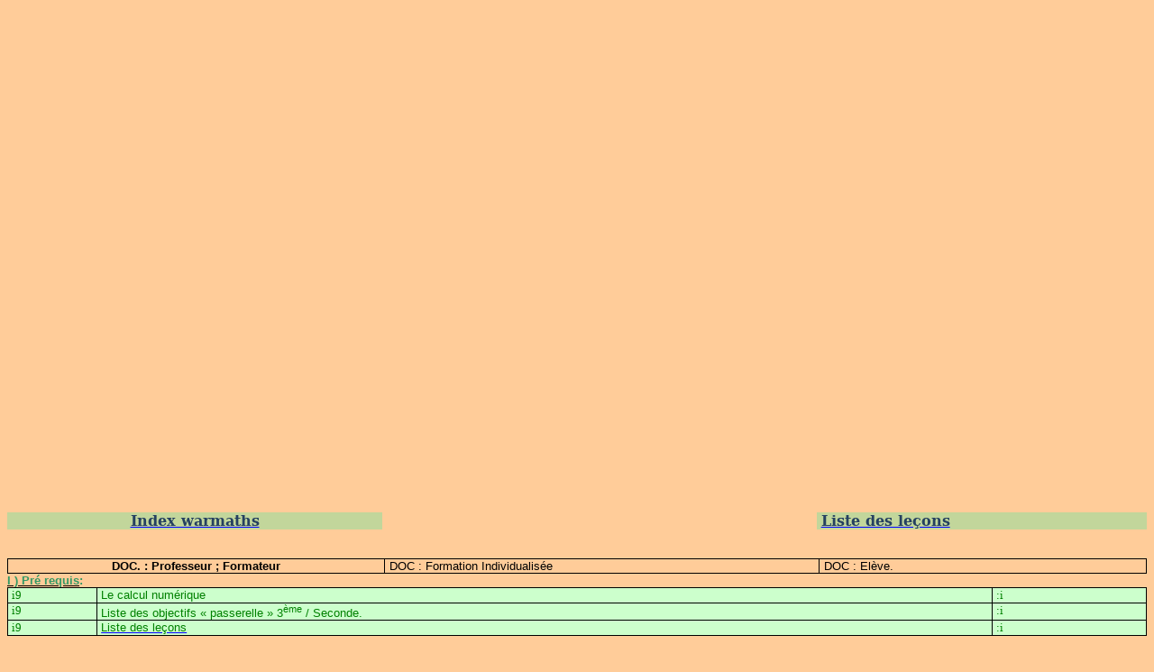

--- FILE ---
content_type: text/html
request_url: https://warmaths.fr/MATH/Calcul%20algebrique/L19Exo.htm
body_size: 65311
content:
<html xmlns:v="urn:schemas-microsoft-com:vml"
xmlns:o="urn:schemas-microsoft-com:office:office"
xmlns:w="urn:schemas-microsoft-com:office:word"
xmlns:m="http://schemas.microsoft.com/office/2004/12/omml"
xmlns="http://www.w3.org/TR/REC-html40">

<head><script async src="https://pagead2.googlesyndication.com/pagead/js/adsbygoogle.js?client=ca-pub-1129869842108177"
     crossorigin="anonymous"></script>
<!-- warmaths_08_16 -->
<ins class="adsbygoogle"
     style="display:block"
     data-ad-client="ca-pub-1129869842108177"
     data-ad-slot="3909074640"
     data-ad-format="auto"
     data-full-width-responsive="true"></ins>
<script>
     (adsbygoogle = window.adsbygoogle || []).push({});
</script>
<meta http-equiv=Content-Type content="text/html; charset=windows-1252">
<meta name=ProgId content=Word.Document>
<meta name=Generator content="Microsoft Word 14">
<meta name=Originator content="Microsoft Word 14">
<link rel=File-List href="L19Exo_fichiers/filelist.xml">
<link rel=Edit-Time-Data href="L19Exo_fichiers/editdata.mso">
<!--[if !mso]>
<style>
v\:* {behavior:url(#default#VML);}
o\:* {behavior:url(#default#VML);}
w\:* {behavior:url(#default#VML);}
.shape {behavior:url(#default#VML);}
</style>
<![endif]-->
<title>@</title>
<!--[if gte mso 9]><xml>
 <o:DocumentProperties>
  <o:Author>PICSOU</o:Author>
  <o:Template>Normal</o:Template>
  <o:LastAuthor>warmaths</o:LastAuthor>
  <o:Revision>6</o:Revision>
  <o:TotalTime>4089</o:TotalTime>
  <o:LastPrinted>2001-11-30T10:19:00Z</o:LastPrinted>
  <o:Created>2002-04-19T18:19:00Z</o:Created>
  <o:LastSaved>2018-06-06T20:16:00Z</o:LastSaved>
  <o:Pages>1</o:Pages>
  <o:Words>164</o:Words>
  <o:Characters>906</o:Characters>
  <o:Company>.</o:Company>
  <o:Lines>7</o:Lines>
  <o:Paragraphs>2</o:Paragraphs>
  <o:CharactersWithSpaces>1068</o:CharactersWithSpaces>
  <o:Version>14.00</o:Version>
 </o:DocumentProperties>
</xml><![endif]-->
<link rel=themeData href="L19Exo_fichiers/themedata.thmx">
<link rel=colorSchemeMapping href="L19Exo_fichiers/colorschememapping.xml">
<!--[if gte mso 9]><xml>
 <w:WordDocument>
  <w:Zoom>90</w:Zoom>
  <w:SpellingState>Clean</w:SpellingState>
  <w:GrammarState>Clean</w:GrammarState>
  <w:TrackMoves>false</w:TrackMoves>
  <w:TrackFormatting/>
  <w:HyphenationZone>21</w:HyphenationZone>
  <w:DoNotHyphenateCaps/>
  <w:DisplayHorizontalDrawingGridEvery>0</w:DisplayHorizontalDrawingGridEvery>
  <w:DisplayVerticalDrawingGridEvery>0</w:DisplayVerticalDrawingGridEvery>
  <w:UseMarginsForDrawingGridOrigin/>
  <w:ValidateAgainstSchemas/>
  <w:SaveIfXMLInvalid>false</w:SaveIfXMLInvalid>
  <w:IgnoreMixedContent>false</w:IgnoreMixedContent>
  <w:AlwaysShowPlaceholderText>false</w:AlwaysShowPlaceholderText>
  <w:DoNotPromoteQF/>
  <w:LidThemeOther>FR</w:LidThemeOther>
  <w:LidThemeAsian>X-NONE</w:LidThemeAsian>
  <w:LidThemeComplexScript>X-NONE</w:LidThemeComplexScript>
  <w:DoNotShadeFormData/>
  <w:Compatibility>
   <w:NoTabHangIndent/>
   <w:ShowBreaksInFrames/>
   <w:SuppressSpBfAfterPgBrk/>
   <w:UsePrinterMetrics/>
   <w:WW6BorderRules/>
   <w:FootnoteLayoutLikeWW8/>
   <w:ShapeLayoutLikeWW8/>
   <w:AlignTablesRowByRow/>
   <w:ForgetLastTabAlignment/>
   <w:NoSpaceRaiseLower/>
   <w:LayoutRawTableWidth/>
   <w:LayoutTableRowsApart/>
   <w:UseWord97LineBreakingRules/>
   <w:BreakWrappedTables/>
   <w:SplitPgBreakAndParaMark/>
  </w:Compatibility>
  <w:BrowserLevel>MicrosoftInternetExplorer4</w:BrowserLevel>
  <m:mathPr>
   <m:mathFont m:val="Cambria Math"/>
   <m:brkBin m:val="before"/>
   <m:brkBinSub m:val="&#45;-"/>
   <m:smallFrac m:val="off"/>
   <m:dispDef/>
   <m:lMargin m:val="0"/>
   <m:rMargin m:val="0"/>
   <m:defJc m:val="centerGroup"/>
   <m:wrapIndent m:val="1440"/>
   <m:intLim m:val="subSup"/>
   <m:naryLim m:val="undOvr"/>
  </m:mathPr></w:WordDocument>
</xml><![endif]--><!--[if gte mso 9]><xml>
 <w:LatentStyles DefLockedState="false" DefUnhideWhenUsed="true"
  DefSemiHidden="true" DefQFormat="false" DefPriority="99"
  LatentStyleCount="267">
  <w:LsdException Locked="false" Priority="0" SemiHidden="false"
   UnhideWhenUsed="false" QFormat="true" Name="Normal"/>
  <w:LsdException Locked="false" Priority="9" SemiHidden="false"
   UnhideWhenUsed="false" QFormat="true" Name="heading 1"/>
  <w:LsdException Locked="false" Priority="9" SemiHidden="false"
   UnhideWhenUsed="false" QFormat="true" Name="heading 2"/>
  <w:LsdException Locked="false" Priority="9" SemiHidden="false"
   UnhideWhenUsed="false" QFormat="true" Name="heading 3"/>
  <w:LsdException Locked="false" Priority="9" QFormat="true" Name="heading 4"/>
  <w:LsdException Locked="false" Priority="9" QFormat="true" Name="heading 5"/>
  <w:LsdException Locked="false" Priority="9" QFormat="true" Name="heading 6"/>
  <w:LsdException Locked="false" Priority="9" QFormat="true" Name="heading 7"/>
  <w:LsdException Locked="false" Priority="9" QFormat="true" Name="heading 8"/>
  <w:LsdException Locked="false" Priority="9" QFormat="true" Name="heading 9"/>
  <w:LsdException Locked="false" Priority="39" Name="toc 1"/>
  <w:LsdException Locked="false" Priority="39" Name="toc 2"/>
  <w:LsdException Locked="false" Priority="39" Name="toc 3"/>
  <w:LsdException Locked="false" Priority="39" Name="toc 4"/>
  <w:LsdException Locked="false" Priority="39" Name="toc 5"/>
  <w:LsdException Locked="false" Priority="39" Name="toc 6"/>
  <w:LsdException Locked="false" Priority="39" Name="toc 7"/>
  <w:LsdException Locked="false" Priority="39" Name="toc 8"/>
  <w:LsdException Locked="false" Priority="39" Name="toc 9"/>
  <w:LsdException Locked="false" Priority="35" SemiHidden="false"
   UnhideWhenUsed="false" QFormat="true" Name="caption"/>
  <w:LsdException Locked="false" Priority="10" SemiHidden="false"
   UnhideWhenUsed="false" QFormat="true" Name="Title"/>
  <w:LsdException Locked="false" Priority="1" Name="Default Paragraph Font"/>
  <w:LsdException Locked="false" Priority="11" SemiHidden="false"
   UnhideWhenUsed="false" QFormat="true" Name="Subtitle"/>
  <w:LsdException Locked="false" Priority="22" SemiHidden="false"
   UnhideWhenUsed="false" QFormat="true" Name="Strong"/>
  <w:LsdException Locked="false" Priority="20" SemiHidden="false"
   UnhideWhenUsed="false" QFormat="true" Name="Emphasis"/>
  <w:LsdException Locked="false" Priority="59" SemiHidden="false"
   UnhideWhenUsed="false" Name="Table Grid"/>
  <w:LsdException Locked="false" UnhideWhenUsed="false" Name="Placeholder Text"/>
  <w:LsdException Locked="false" Priority="1" SemiHidden="false"
   UnhideWhenUsed="false" QFormat="true" Name="No Spacing"/>
  <w:LsdException Locked="false" Priority="60" SemiHidden="false"
   UnhideWhenUsed="false" Name="Light Shading"/>
  <w:LsdException Locked="false" Priority="61" SemiHidden="false"
   UnhideWhenUsed="false" Name="Light List"/>
  <w:LsdException Locked="false" Priority="62" SemiHidden="false"
   UnhideWhenUsed="false" Name="Light Grid"/>
  <w:LsdException Locked="false" Priority="63" SemiHidden="false"
   UnhideWhenUsed="false" Name="Medium Shading 1"/>
  <w:LsdException Locked="false" Priority="64" SemiHidden="false"
   UnhideWhenUsed="false" Name="Medium Shading 2"/>
  <w:LsdException Locked="false" Priority="65" SemiHidden="false"
   UnhideWhenUsed="false" Name="Medium List 1"/>
  <w:LsdException Locked="false" Priority="66" SemiHidden="false"
   UnhideWhenUsed="false" Name="Medium List 2"/>
  <w:LsdException Locked="false" Priority="67" SemiHidden="false"
   UnhideWhenUsed="false" Name="Medium Grid 1"/>
  <w:LsdException Locked="false" Priority="68" SemiHidden="false"
   UnhideWhenUsed="false" Name="Medium Grid 2"/>
  <w:LsdException Locked="false" Priority="69" SemiHidden="false"
   UnhideWhenUsed="false" Name="Medium Grid 3"/>
  <w:LsdException Locked="false" Priority="70" SemiHidden="false"
   UnhideWhenUsed="false" Name="Dark List"/>
  <w:LsdException Locked="false" Priority="71" SemiHidden="false"
   UnhideWhenUsed="false" Name="Colorful Shading"/>
  <w:LsdException Locked="false" Priority="72" SemiHidden="false"
   UnhideWhenUsed="false" Name="Colorful List"/>
  <w:LsdException Locked="false" Priority="73" SemiHidden="false"
   UnhideWhenUsed="false" Name="Colorful Grid"/>
  <w:LsdException Locked="false" Priority="60" SemiHidden="false"
   UnhideWhenUsed="false" Name="Light Shading Accent 1"/>
  <w:LsdException Locked="false" Priority="61" SemiHidden="false"
   UnhideWhenUsed="false" Name="Light List Accent 1"/>
  <w:LsdException Locked="false" Priority="62" SemiHidden="false"
   UnhideWhenUsed="false" Name="Light Grid Accent 1"/>
  <w:LsdException Locked="false" Priority="63" SemiHidden="false"
   UnhideWhenUsed="false" Name="Medium Shading 1 Accent 1"/>
  <w:LsdException Locked="false" Priority="64" SemiHidden="false"
   UnhideWhenUsed="false" Name="Medium Shading 2 Accent 1"/>
  <w:LsdException Locked="false" Priority="65" SemiHidden="false"
   UnhideWhenUsed="false" Name="Medium List 1 Accent 1"/>
  <w:LsdException Locked="false" UnhideWhenUsed="false" Name="Revision"/>
  <w:LsdException Locked="false" Priority="34" SemiHidden="false"
   UnhideWhenUsed="false" QFormat="true" Name="List Paragraph"/>
  <w:LsdException Locked="false" Priority="29" SemiHidden="false"
   UnhideWhenUsed="false" QFormat="true" Name="Quote"/>
  <w:LsdException Locked="false" Priority="30" SemiHidden="false"
   UnhideWhenUsed="false" QFormat="true" Name="Intense Quote"/>
  <w:LsdException Locked="false" Priority="66" SemiHidden="false"
   UnhideWhenUsed="false" Name="Medium List 2 Accent 1"/>
  <w:LsdException Locked="false" Priority="67" SemiHidden="false"
   UnhideWhenUsed="false" Name="Medium Grid 1 Accent 1"/>
  <w:LsdException Locked="false" Priority="68" SemiHidden="false"
   UnhideWhenUsed="false" Name="Medium Grid 2 Accent 1"/>
  <w:LsdException Locked="false" Priority="69" SemiHidden="false"
   UnhideWhenUsed="false" Name="Medium Grid 3 Accent 1"/>
  <w:LsdException Locked="false" Priority="70" SemiHidden="false"
   UnhideWhenUsed="false" Name="Dark List Accent 1"/>
  <w:LsdException Locked="false" Priority="71" SemiHidden="false"
   UnhideWhenUsed="false" Name="Colorful Shading Accent 1"/>
  <w:LsdException Locked="false" Priority="72" SemiHidden="false"
   UnhideWhenUsed="false" Name="Colorful List Accent 1"/>
  <w:LsdException Locked="false" Priority="73" SemiHidden="false"
   UnhideWhenUsed="false" Name="Colorful Grid Accent 1"/>
  <w:LsdException Locked="false" Priority="60" SemiHidden="false"
   UnhideWhenUsed="false" Name="Light Shading Accent 2"/>
  <w:LsdException Locked="false" Priority="61" SemiHidden="false"
   UnhideWhenUsed="false" Name="Light List Accent 2"/>
  <w:LsdException Locked="false" Priority="62" SemiHidden="false"
   UnhideWhenUsed="false" Name="Light Grid Accent 2"/>
  <w:LsdException Locked="false" Priority="63" SemiHidden="false"
   UnhideWhenUsed="false" Name="Medium Shading 1 Accent 2"/>
  <w:LsdException Locked="false" Priority="64" SemiHidden="false"
   UnhideWhenUsed="false" Name="Medium Shading 2 Accent 2"/>
  <w:LsdException Locked="false" Priority="65" SemiHidden="false"
   UnhideWhenUsed="false" Name="Medium List 1 Accent 2"/>
  <w:LsdException Locked="false" Priority="66" SemiHidden="false"
   UnhideWhenUsed="false" Name="Medium List 2 Accent 2"/>
  <w:LsdException Locked="false" Priority="67" SemiHidden="false"
   UnhideWhenUsed="false" Name="Medium Grid 1 Accent 2"/>
  <w:LsdException Locked="false" Priority="68" SemiHidden="false"
   UnhideWhenUsed="false" Name="Medium Grid 2 Accent 2"/>
  <w:LsdException Locked="false" Priority="69" SemiHidden="false"
   UnhideWhenUsed="false" Name="Medium Grid 3 Accent 2"/>
  <w:LsdException Locked="false" Priority="70" SemiHidden="false"
   UnhideWhenUsed="false" Name="Dark List Accent 2"/>
  <w:LsdException Locked="false" Priority="71" SemiHidden="false"
   UnhideWhenUsed="false" Name="Colorful Shading Accent 2"/>
  <w:LsdException Locked="false" Priority="72" SemiHidden="false"
   UnhideWhenUsed="false" Name="Colorful List Accent 2"/>
  <w:LsdException Locked="false" Priority="73" SemiHidden="false"
   UnhideWhenUsed="false" Name="Colorful Grid Accent 2"/>
  <w:LsdException Locked="false" Priority="60" SemiHidden="false"
   UnhideWhenUsed="false" Name="Light Shading Accent 3"/>
  <w:LsdException Locked="false" Priority="61" SemiHidden="false"
   UnhideWhenUsed="false" Name="Light List Accent 3"/>
  <w:LsdException Locked="false" Priority="62" SemiHidden="false"
   UnhideWhenUsed="false" Name="Light Grid Accent 3"/>
  <w:LsdException Locked="false" Priority="63" SemiHidden="false"
   UnhideWhenUsed="false" Name="Medium Shading 1 Accent 3"/>
  <w:LsdException Locked="false" Priority="64" SemiHidden="false"
   UnhideWhenUsed="false" Name="Medium Shading 2 Accent 3"/>
  <w:LsdException Locked="false" Priority="65" SemiHidden="false"
   UnhideWhenUsed="false" Name="Medium List 1 Accent 3"/>
  <w:LsdException Locked="false" Priority="66" SemiHidden="false"
   UnhideWhenUsed="false" Name="Medium List 2 Accent 3"/>
  <w:LsdException Locked="false" Priority="67" SemiHidden="false"
   UnhideWhenUsed="false" Name="Medium Grid 1 Accent 3"/>
  <w:LsdException Locked="false" Priority="68" SemiHidden="false"
   UnhideWhenUsed="false" Name="Medium Grid 2 Accent 3"/>
  <w:LsdException Locked="false" Priority="69" SemiHidden="false"
   UnhideWhenUsed="false" Name="Medium Grid 3 Accent 3"/>
  <w:LsdException Locked="false" Priority="70" SemiHidden="false"
   UnhideWhenUsed="false" Name="Dark List Accent 3"/>
  <w:LsdException Locked="false" Priority="71" SemiHidden="false"
   UnhideWhenUsed="false" Name="Colorful Shading Accent 3"/>
  <w:LsdException Locked="false" Priority="72" SemiHidden="false"
   UnhideWhenUsed="false" Name="Colorful List Accent 3"/>
  <w:LsdException Locked="false" Priority="73" SemiHidden="false"
   UnhideWhenUsed="false" Name="Colorful Grid Accent 3"/>
  <w:LsdException Locked="false" Priority="60" SemiHidden="false"
   UnhideWhenUsed="false" Name="Light Shading Accent 4"/>
  <w:LsdException Locked="false" Priority="61" SemiHidden="false"
   UnhideWhenUsed="false" Name="Light List Accent 4"/>
  <w:LsdException Locked="false" Priority="62" SemiHidden="false"
   UnhideWhenUsed="false" Name="Light Grid Accent 4"/>
  <w:LsdException Locked="false" Priority="63" SemiHidden="false"
   UnhideWhenUsed="false" Name="Medium Shading 1 Accent 4"/>
  <w:LsdException Locked="false" Priority="64" SemiHidden="false"
   UnhideWhenUsed="false" Name="Medium Shading 2 Accent 4"/>
  <w:LsdException Locked="false" Priority="65" SemiHidden="false"
   UnhideWhenUsed="false" Name="Medium List 1 Accent 4"/>
  <w:LsdException Locked="false" Priority="66" SemiHidden="false"
   UnhideWhenUsed="false" Name="Medium List 2 Accent 4"/>
  <w:LsdException Locked="false" Priority="67" SemiHidden="false"
   UnhideWhenUsed="false" Name="Medium Grid 1 Accent 4"/>
  <w:LsdException Locked="false" Priority="68" SemiHidden="false"
   UnhideWhenUsed="false" Name="Medium Grid 2 Accent 4"/>
  <w:LsdException Locked="false" Priority="69" SemiHidden="false"
   UnhideWhenUsed="false" Name="Medium Grid 3 Accent 4"/>
  <w:LsdException Locked="false" Priority="70" SemiHidden="false"
   UnhideWhenUsed="false" Name="Dark List Accent 4"/>
  <w:LsdException Locked="false" Priority="71" SemiHidden="false"
   UnhideWhenUsed="false" Name="Colorful Shading Accent 4"/>
  <w:LsdException Locked="false" Priority="72" SemiHidden="false"
   UnhideWhenUsed="false" Name="Colorful List Accent 4"/>
  <w:LsdException Locked="false" Priority="73" SemiHidden="false"
   UnhideWhenUsed="false" Name="Colorful Grid Accent 4"/>
  <w:LsdException Locked="false" Priority="60" SemiHidden="false"
   UnhideWhenUsed="false" Name="Light Shading Accent 5"/>
  <w:LsdException Locked="false" Priority="61" SemiHidden="false"
   UnhideWhenUsed="false" Name="Light List Accent 5"/>
  <w:LsdException Locked="false" Priority="62" SemiHidden="false"
   UnhideWhenUsed="false" Name="Light Grid Accent 5"/>
  <w:LsdException Locked="false" Priority="63" SemiHidden="false"
   UnhideWhenUsed="false" Name="Medium Shading 1 Accent 5"/>
  <w:LsdException Locked="false" Priority="64" SemiHidden="false"
   UnhideWhenUsed="false" Name="Medium Shading 2 Accent 5"/>
  <w:LsdException Locked="false" Priority="65" SemiHidden="false"
   UnhideWhenUsed="false" Name="Medium List 1 Accent 5"/>
  <w:LsdException Locked="false" Priority="66" SemiHidden="false"
   UnhideWhenUsed="false" Name="Medium List 2 Accent 5"/>
  <w:LsdException Locked="false" Priority="67" SemiHidden="false"
   UnhideWhenUsed="false" Name="Medium Grid 1 Accent 5"/>
  <w:LsdException Locked="false" Priority="68" SemiHidden="false"
   UnhideWhenUsed="false" Name="Medium Grid 2 Accent 5"/>
  <w:LsdException Locked="false" Priority="69" SemiHidden="false"
   UnhideWhenUsed="false" Name="Medium Grid 3 Accent 5"/>
  <w:LsdException Locked="false" Priority="70" SemiHidden="false"
   UnhideWhenUsed="false" Name="Dark List Accent 5"/>
  <w:LsdException Locked="false" Priority="71" SemiHidden="false"
   UnhideWhenUsed="false" Name="Colorful Shading Accent 5"/>
  <w:LsdException Locked="false" Priority="72" SemiHidden="false"
   UnhideWhenUsed="false" Name="Colorful List Accent 5"/>
  <w:LsdException Locked="false" Priority="73" SemiHidden="false"
   UnhideWhenUsed="false" Name="Colorful Grid Accent 5"/>
  <w:LsdException Locked="false" Priority="60" SemiHidden="false"
   UnhideWhenUsed="false" Name="Light Shading Accent 6"/>
  <w:LsdException Locked="false" Priority="61" SemiHidden="false"
   UnhideWhenUsed="false" Name="Light List Accent 6"/>
  <w:LsdException Locked="false" Priority="62" SemiHidden="false"
   UnhideWhenUsed="false" Name="Light Grid Accent 6"/>
  <w:LsdException Locked="false" Priority="63" SemiHidden="false"
   UnhideWhenUsed="false" Name="Medium Shading 1 Accent 6"/>
  <w:LsdException Locked="false" Priority="64" SemiHidden="false"
   UnhideWhenUsed="false" Name="Medium Shading 2 Accent 6"/>
  <w:LsdException Locked="false" Priority="65" SemiHidden="false"
   UnhideWhenUsed="false" Name="Medium List 1 Accent 6"/>
  <w:LsdException Locked="false" Priority="66" SemiHidden="false"
   UnhideWhenUsed="false" Name="Medium List 2 Accent 6"/>
  <w:LsdException Locked="false" Priority="67" SemiHidden="false"
   UnhideWhenUsed="false" Name="Medium Grid 1 Accent 6"/>
  <w:LsdException Locked="false" Priority="68" SemiHidden="false"
   UnhideWhenUsed="false" Name="Medium Grid 2 Accent 6"/>
  <w:LsdException Locked="false" Priority="69" SemiHidden="false"
   UnhideWhenUsed="false" Name="Medium Grid 3 Accent 6"/>
  <w:LsdException Locked="false" Priority="70" SemiHidden="false"
   UnhideWhenUsed="false" Name="Dark List Accent 6"/>
  <w:LsdException Locked="false" Priority="71" SemiHidden="false"
   UnhideWhenUsed="false" Name="Colorful Shading Accent 6"/>
  <w:LsdException Locked="false" Priority="72" SemiHidden="false"
   UnhideWhenUsed="false" Name="Colorful List Accent 6"/>
  <w:LsdException Locked="false" Priority="73" SemiHidden="false"
   UnhideWhenUsed="false" Name="Colorful Grid Accent 6"/>
  <w:LsdException Locked="false" Priority="19" SemiHidden="false"
   UnhideWhenUsed="false" QFormat="true" Name="Subtle Emphasis"/>
  <w:LsdException Locked="false" Priority="21" SemiHidden="false"
   UnhideWhenUsed="false" QFormat="true" Name="Intense Emphasis"/>
  <w:LsdException Locked="false" Priority="31" SemiHidden="false"
   UnhideWhenUsed="false" QFormat="true" Name="Subtle Reference"/>
  <w:LsdException Locked="false" Priority="32" SemiHidden="false"
   UnhideWhenUsed="false" QFormat="true" Name="Intense Reference"/>
  <w:LsdException Locked="false" Priority="33" SemiHidden="false"
   UnhideWhenUsed="false" QFormat="true" Name="Book Title"/>
  <w:LsdException Locked="false" Priority="37" Name="Bibliography"/>
  <w:LsdException Locked="false" Priority="39" QFormat="true" Name="TOC Heading"/>
 </w:LatentStyles>
</xml><![endif]-->
<style>
<!--
 /* Font Definitions */
 @font-face
	{font-family:Cambria;
	panose-1:2 4 5 3 5 4 6 3 2 4;
	mso-font-charset:0;
	mso-generic-font-family:roman;
	mso-font-pitch:variable;
	mso-font-signature:-536869121 1107305727 33554432 0 415 0;}
@font-face
	{font-family:Tahoma;
	panose-1:2 11 6 4 3 5 4 4 2 4;
	mso-font-charset:0;
	mso-generic-font-family:swiss;
	mso-font-pitch:variable;
	mso-font-signature:-520081665 -1073717157 41 0 66047 0;}
@font-face
	{font-family:Webdings;
	panose-1:5 3 1 2 1 5 9 6 7 3;
	mso-font-charset:2;
	mso-generic-font-family:roman;
	mso-font-pitch:variable;
	mso-font-signature:0 268435456 0 0 -2147483648 0;}
 /* Style Definitions */
 p.MsoNormal, li.MsoNormal, div.MsoNormal
	{mso-style-unhide:no;
	mso-style-qformat:yes;
	mso-style-parent:"";
	margin:0cm;
	margin-bottom:.0001pt;
	mso-pagination:widow-orphan;
	font-size:10.0pt;
	font-family:"Times New Roman","serif";
	mso-fareast-font-family:"Times New Roman";}
h1
	{mso-style-priority:9;
	mso-style-unhide:no;
	mso-style-qformat:yes;
	mso-style-link:"Titre 1 Car";
	mso-style-next:Normal;
	margin:0cm;
	margin-bottom:.0001pt;
	mso-pagination:widow-orphan;
	page-break-after:avoid;
	mso-outline-level:1;
	font-size:14.0pt;
	font-family:"Times New Roman","serif";
	mso-fareast-font-family:"Times New Roman";
	mso-fareast-theme-font:minor-fareast;
	mso-font-kerning:0pt;
	font-weight:normal;}
h2
	{mso-style-priority:9;
	mso-style-unhide:no;
	mso-style-qformat:yes;
	mso-style-link:"Titre 2 Car";
	mso-style-next:Normal;
	margin:0cm;
	margin-bottom:.0001pt;
	text-align:center;
	mso-pagination:widow-orphan;
	page-break-after:avoid;
	mso-outline-level:2;
	font-size:26.0pt;
	font-family:"Times New Roman","serif";
	mso-fareast-font-family:"Times New Roman";
	mso-fareast-theme-font:minor-fareast;
	color:red;}
h3
	{mso-style-priority:9;
	mso-style-unhide:no;
	mso-style-qformat:yes;
	mso-style-link:"Titre 3 Car";
	mso-style-next:Normal;
	margin:0cm;
	margin-bottom:.0001pt;
	mso-pagination:widow-orphan;
	page-break-after:avoid;
	mso-outline-level:3;
	font-size:24.0pt;
	font-family:"Times New Roman","serif";
	mso-fareast-font-family:"Times New Roman";
	mso-fareast-theme-font:minor-fareast;
	color:red;
	font-weight:normal;}
p.MsoHeader, li.MsoHeader, div.MsoHeader
	{mso-style-priority:99;
	mso-style-link:"En-tête Car";
	margin:0cm;
	margin-bottom:.0001pt;
	mso-pagination:widow-orphan;
	tab-stops:center 8.0cm right 16.0cm;
	font-size:10.0pt;
	font-family:"Times New Roman","serif";
	mso-fareast-font-family:"Times New Roman";}
p.MsoFooter, li.MsoFooter, div.MsoFooter
	{mso-style-noshow:yes;
	mso-style-priority:99;
	mso-style-link:"Pied de page Car";
	margin:0cm;
	margin-bottom:.0001pt;
	mso-pagination:widow-orphan;
	tab-stops:center 8.0cm right 16.0cm;
	font-size:10.0pt;
	font-family:"Times New Roman","serif";
	mso-fareast-font-family:"Times New Roman";}
p.MsoCaption, li.MsoCaption, div.MsoCaption
	{mso-style-priority:35;
	mso-style-unhide:no;
	mso-style-qformat:yes;
	mso-style-next:Normal;
	margin:0cm;
	margin-bottom:.0001pt;
	mso-pagination:widow-orphan;
	font-size:16.0pt;
	font-family:"Times New Roman","serif";
	mso-fareast-font-family:"Times New Roman";
	text-decoration:underline;
	text-underline:single;}
p.MsoBodyText, li.MsoBodyText, div.MsoBodyText
	{mso-style-noshow:yes;
	mso-style-priority:99;
	mso-style-link:"Corps de texte Car";
	margin:0cm;
	margin-bottom:.0001pt;
	mso-pagination:widow-orphan;
	font-size:12.0pt;
	font-family:"Times New Roman","serif";
	mso-fareast-font-family:"Times New Roman";}
p.MsoBodyText2, li.MsoBodyText2, div.MsoBodyText2
	{mso-style-noshow:yes;
	mso-style-priority:99;
	mso-style-link:"Corps de texte 2 Car";
	margin:0cm;
	margin-bottom:.0001pt;
	mso-pagination:widow-orphan;
	font-size:14.0pt;
	font-family:"Times New Roman","serif";
	mso-fareast-font-family:"Times New Roman";}
p.MsoBodyText3, li.MsoBodyText3, div.MsoBodyText3
	{mso-style-noshow:yes;
	mso-style-priority:99;
	mso-style-link:"Corps de texte 3 Car";
	margin:0cm;
	margin-bottom:.0001pt;
	mso-pagination:widow-orphan;
	font-size:14.0pt;
	font-family:"Times New Roman","serif";
	mso-fareast-font-family:"Times New Roman";
	color:navy;
	font-style:italic;}
a:link, span.MsoHyperlink
	{mso-style-noshow:yes;
	mso-style-priority:99;
	color:blue;
	text-decoration:underline;
	text-underline:single;}
a:visited, span.MsoHyperlinkFollowed
	{mso-style-noshow:yes;
	mso-style-priority:99;
	color:purple;
	text-decoration:underline;
	text-underline:single;}
p.MsoDocumentMap, li.MsoDocumentMap, div.MsoDocumentMap
	{mso-style-noshow:yes;
	mso-style-priority:99;
	mso-style-link:"Explorateur de documents Car";
	margin:0cm;
	margin-bottom:.0001pt;
	mso-pagination:widow-orphan;
	background:navy;
	font-size:10.0pt;
	font-family:"Tahoma","sans-serif";
	mso-fareast-font-family:"Times New Roman";}
span.Titre1Car
	{mso-style-name:"Titre 1 Car";
	mso-style-priority:9;
	mso-style-unhide:no;
	mso-style-locked:yes;
	mso-style-link:"Titre 1";
	mso-ansi-font-size:14.0pt;
	mso-bidi-font-size:14.0pt;
	font-family:"Cambria","serif";
	mso-ascii-font-family:Cambria;
	mso-ascii-theme-font:major-latin;
	mso-fareast-font-family:"Times New Roman";
	mso-fareast-theme-font:major-fareast;
	mso-hansi-font-family:Cambria;
	mso-hansi-theme-font:major-latin;
	mso-bidi-font-family:"Times New Roman";
	mso-bidi-theme-font:major-bidi;
	color:#365F91;
	mso-themecolor:accent1;
	mso-themeshade:191;
	font-weight:bold;}
span.Titre2Car
	{mso-style-name:"Titre 2 Car";
	mso-style-noshow:yes;
	mso-style-priority:9;
	mso-style-unhide:no;
	mso-style-locked:yes;
	mso-style-link:"Titre 2";
	mso-ansi-font-size:13.0pt;
	mso-bidi-font-size:13.0pt;
	font-family:"Cambria","serif";
	mso-ascii-font-family:Cambria;
	mso-ascii-theme-font:major-latin;
	mso-fareast-font-family:"Times New Roman";
	mso-fareast-theme-font:major-fareast;
	mso-hansi-font-family:Cambria;
	mso-hansi-theme-font:major-latin;
	mso-bidi-font-family:"Times New Roman";
	mso-bidi-theme-font:major-bidi;
	color:#4F81BD;
	mso-themecolor:accent1;
	font-weight:bold;}
span.Titre3Car
	{mso-style-name:"Titre 3 Car";
	mso-style-noshow:yes;
	mso-style-priority:9;
	mso-style-unhide:no;
	mso-style-locked:yes;
	mso-style-link:"Titre 3";
	font-family:"Cambria","serif";
	mso-ascii-font-family:Cambria;
	mso-ascii-theme-font:major-latin;
	mso-fareast-font-family:"Times New Roman";
	mso-fareast-theme-font:major-fareast;
	mso-hansi-font-family:Cambria;
	mso-hansi-theme-font:major-latin;
	mso-bidi-font-family:"Times New Roman";
	mso-bidi-theme-font:major-bidi;
	color:#4F81BD;
	mso-themecolor:accent1;
	font-weight:bold;}
span.En-tteCar
	{mso-style-name:"En-tête Car";
	mso-style-priority:99;
	mso-style-unhide:no;
	mso-style-locked:yes;
	mso-style-link:En-tête;}
span.PieddepageCar
	{mso-style-name:"Pied de page Car";
	mso-style-noshow:yes;
	mso-style-priority:99;
	mso-style-unhide:no;
	mso-style-locked:yes;
	mso-style-link:"Pied de page";}
span.CorpsdetexteCar
	{mso-style-name:"Corps de texte Car";
	mso-style-noshow:yes;
	mso-style-priority:99;
	mso-style-unhide:no;
	mso-style-locked:yes;
	mso-style-link:"Corps de texte";}
span.Corpsdetexte2Car
	{mso-style-name:"Corps de texte 2 Car";
	mso-style-noshow:yes;
	mso-style-priority:99;
	mso-style-unhide:no;
	mso-style-locked:yes;
	mso-style-link:"Corps de texte 2";}
span.Corpsdetexte3Car
	{mso-style-name:"Corps de texte 3 Car";
	mso-style-noshow:yes;
	mso-style-priority:99;
	mso-style-unhide:no;
	mso-style-locked:yes;
	mso-style-link:"Corps de texte 3";
	mso-ansi-font-size:8.0pt;
	mso-bidi-font-size:8.0pt;}
span.ExplorateurdedocumentsCar
	{mso-style-name:"Explorateur de documents Car";
	mso-style-noshow:yes;
	mso-style-priority:99;
	mso-style-unhide:no;
	mso-style-locked:yes;
	mso-style-link:"Explorateur de documents";
	mso-ansi-font-size:8.0pt;
	mso-bidi-font-size:8.0pt;
	font-family:"Tahoma","sans-serif";
	mso-ascii-font-family:Tahoma;
	mso-hansi-font-family:Tahoma;
	mso-bidi-font-family:Tahoma;}
p.p21, li.p21, div.p21
	{mso-style-name:p21;
	mso-style-unhide:no;
	margin-top:0cm;
	margin-right:0cm;
	margin-bottom:0cm;
	margin-left:359.0pt;
	margin-bottom:.0001pt;
	line-height:12.0pt;
	mso-pagination:widow-orphan;
	tab-stops:431.0pt;
	font-size:12.0pt;
	font-family:"Times New Roman","serif";
	mso-fareast-font-family:"Times New Roman";}
p.t22, li.t22, div.t22
	{mso-style-name:t22;
	mso-style-unhide:no;
	margin:0cm;
	margin-bottom:.0001pt;
	line-height:12.0pt;
	mso-pagination:widow-orphan;
	font-size:12.0pt;
	font-family:"Times New Roman","serif";
	mso-fareast-font-family:"Times New Roman";}
span.GramE
	{mso-style-name:"";
	mso-gram-e:yes;}
.MsoChpDefault
	{mso-style-type:export-only;
	mso-default-props:yes;
	font-size:10.0pt;
	mso-ansi-font-size:10.0pt;
	mso-bidi-font-size:10.0pt;}
 /* Page Definitions */
 @page
	{mso-footnote-separator:url("L19Exo_fichiers/header.htm") fs;
	mso-footnote-continuation-separator:url("L19Exo_fichiers/header.htm") fcs;
	mso-endnote-separator:url("L19Exo_fichiers/header.htm") es;
	mso-endnote-continuation-separator:url("L19Exo_fichiers/header.htm") ecs;
	mso-footnote-numbering-restart:each-section;}
@page WordSection1
	{size:612.1pt 792.1pt;
	margin:70.9pt 70.9pt 70.9pt 70.9pt;
	mso-header-margin:36.0pt;
	mso-footer-margin:36.0pt;
	mso-header:url("L19Exo_fichiers/header.htm") h1;
	mso-paper-source:0;}
div.WordSection1
	{page:WordSection1;
	mso-footnote-numbering-restart:each-section;}
-->
</style>
<!--[if gte mso 10]>
<style>
 /* Style Definitions */
 table.MsoNormalTable
	{mso-style-name:"Tableau Normal";
	mso-tstyle-rowband-size:0;
	mso-tstyle-colband-size:0;
	mso-style-noshow:yes;
	mso-style-priority:99;
	mso-style-parent:"";
	mso-padding-alt:0cm 5.4pt 0cm 5.4pt;
	mso-para-margin:0cm;
	mso-para-margin-bottom:.0001pt;
	mso-pagination:widow-orphan;
	font-size:10.0pt;
	font-family:"Times New Roman","serif";}
table.MsoTableGrid
	{mso-style-name:"Grille du tableau";
	mso-tstyle-rowband-size:0;
	mso-tstyle-colband-size:0;
	mso-style-priority:59;
	mso-style-unhide:no;
	border:solid windowtext 1.0pt;
	mso-border-alt:solid windowtext .5pt;
	mso-padding-alt:0cm 5.4pt 0cm 5.4pt;
	mso-border-insideh:.5pt solid windowtext;
	mso-border-insidev:.5pt solid windowtext;
	mso-para-margin:0cm;
	mso-para-margin-bottom:.0001pt;
	mso-pagination:widow-orphan;
	font-size:10.0pt;
	font-family:"Times New Roman","serif";}
</style>
<![endif]--><!--[if gte mso 9]><xml>
 <o:shapedefaults v:ext="edit" spidmax="1026">
  <o:colormru v:ext="edit" colors="#9f9,#f99,#fc9"/>
 </o:shapedefaults></xml><![endif]--><!--[if gte mso 9]><xml>
 <o:shapelayout v:ext="edit">
  <o:idmap v:ext="edit" data="1"/>
 </o:shapelayout></xml><![endif]-->
</head>

<body bgcolor="#FFCC99" lang=FR link=blue vlink=purple style='tab-interval:
35.45pt'>
<script async src="//pagead2.googlesyndication.com/pagead/js/adsbygoogle.js"></script>
<!-- warmaths_08_16 -->
<ins class="adsbygoogle"
     style="display:block"
     data-ad-client="ca-pub-1129869842108177"
     data-ad-slot="3909074640"
     data-ad-format="auto"></ins>
<script>
(adsbygoogle = window.adsbygoogle || []).push({});
</script>

<!-- Global site tag (gtag.js) - Google Analytics -->
<script async src="https://www.googletagmanager.com/gtag/js?id=UA-44809068-1"></script>
<script>
  window.dataLayer = window.dataLayer || [];
  function gtag(){dataLayer.push(arguments);}
  gtag('js', new Date());

  gtag('config', 'UA-44809068-1');
</script>
<div class=WordSection1>

<table class=MsoNormalTable border=0 cellspacing=0 cellpadding=0 width="100%"
 style='width:100.0%;border-collapse:collapse;mso-yfti-tbllook:1184;mso-padding-alt:
 0cm 3.5pt 0cm 3.5pt'>
 <tr style='mso-yfti-irow:0;mso-yfti-firstrow:yes;mso-yfti-lastrow:yes'>
  <td width="32%" style='width:32.86%;background:#C2D69B;mso-background-themecolor:
  accent3;mso-background-themetint:153;padding:0cm 3.5pt 0cm 3.5pt'>
  <p class=MsoNormal align=center style='text-align:center'><b
  style='mso-bidi-font-weight:normal'><span style='font-size:12.0pt;font-family:
  "Cambria","serif";mso-ascii-theme-font:major-latin;mso-hansi-theme-font:major-latin;
  color:#254061;mso-themecolor:accent1;mso-themeshade:128;mso-style-textfill-fill-color:
  #254061;mso-style-textfill-fill-themecolor:accent1;mso-style-textfill-fill-alpha:
  100.0%;mso-style-textfill-fill-colortransforms:lumm=50000'><a
  href="../../index.htm"><span style='color:#254061;mso-themecolor:accent1;
  mso-themeshade:128;mso-style-textfill-fill-color:#254061;mso-style-textfill-fill-themecolor:
  accent1;mso-style-textfill-fill-alpha:100.0%;mso-style-textfill-fill-colortransforms:
  lumm=50000'><!-- warmaths_08_16 -->Index warmaths</span></a><!-- warmaths_08_16 -->
  <o:p></o:p></span></b></p>
  </td>
<!-- warmaths_08_16 -->
  <td width="38%" valign=top style='width:38.12%;padding:0cm 3.5pt 0cm 3.5pt'>
  <p class=MsoNormal><b style='mso-bidi-font-weight:normal'><span
  style='font-size:12.0pt;font-family:"Cambria","serif";mso-ascii-theme-font:
  major-latin;mso-hansi-theme-font:major-latin;mso-bidi-font-family:Arial;
  color:#254061;mso-themecolor:accent1;mso-themeshade:128;mso-style-textfill-fill-color:
  #254061;mso-style-textfill-fill-themecolor:accent1;mso-style-textfill-fill-alpha:
  100.0%;mso-style-textfill-fill-colortransforms:lumm=50000'><o:p>&nbsp;</o:p></span></b></p>
  </td>
  <td width="29%" valign=top style='width:29.02%;background:#C2D69B;mso-background-themecolor:
  accent3;mso-background-themetint:153;padding:0cm 3.5pt 0cm 3.5pt'>
  <p class=MsoNormal><b style='mso-bidi-font-weight:normal'><span
  style='font-size:12.0pt;font-family:"Cambria","serif";mso-ascii-theme-font:
  major-latin;mso-hansi-theme-font:major-latin;mso-bidi-font-family:Arial;
  color:#254061;mso-themecolor:accent1;mso-themeshade:128;mso-style-textfill-fill-color:
  #254061;mso-style-textfill-fill-themecolor:accent1;mso-style-textfill-fill-alpha:
  100.0%;mso-style-textfill-fill-colortransforms:lumm=50000'><a
  href="list3eme2lyIA.htm"><span style='color:#254061;mso-themecolor:accent1;
  mso-themeshade:128;mso-style-textfill-fill-color:#254061;mso-style-textfill-fill-themecolor:
  accent1;mso-style-textfill-fill-alpha:100.0%;mso-style-textfill-fill-colortransforms:
  lumm=50000'>Liste des leçons</span></a><o:p></o:p></span></b></p>
  </td>
 </tr>
</table>

<p class=MsoNormal><o:p>&nbsp;</o:p></p>

<p class=MsoNormal><o:p>&nbsp;</o:p></p>

<table class=MsoNormalTable border=1 cellspacing=0 cellpadding=0 width="100%"
 style='width:100.0%;border-collapse:collapse;border:none;mso-border-alt:solid windowtext .5pt;
 mso-yfti-tbllook:1184;mso-padding-alt:0cm 3.5pt 0cm 3.5pt;mso-border-insideh:
 .5pt solid windowtext;mso-border-insidev:.5pt solid windowtext'>
 <tr style='mso-yfti-irow:0;mso-yfti-firstrow:yes;mso-yfti-lastrow:yes'>
  <td width="33%" style='width:33.04%;border:solid windowtext 1.0pt;mso-border-alt:
  solid windowtext .5pt;padding:0cm 3.5pt 0cm 3.5pt'>
  <p class=MsoNormal align=center style='text-align:center'><a
  name="_Hlt531672941"><script  async src="//pagead2.googlesyndication.com/pagead/js/adsbygoogle.js">
  </script><script>
(adsbygoogle = window.adsbygoogle || []).push({});
  </script><!-- warmaths_08_16 --></a><span style='mso-bookmark:_Hlt531672941'><b
  style='mso-bidi-font-weight:normal'><span style='font-family:"Arial","sans-serif"'>DOC.&nbsp;:
  Professeur&nbsp;; Formateur<o:p></o:p></span></b></span></p>
  </td>
  <span style='mso-bookmark:_Hlt531672941'></span>
  <td width="38%" valign=top style='width:38.18%;border:solid windowtext 1.0pt;
  border-left:none;mso-border-left-alt:solid windowtext .5pt;mso-border-alt:
  solid windowtext .5pt;padding:0cm 3.5pt 0cm 3.5pt'>
  <p class=MsoNormal><span style='mso-bookmark:_Hlt531672941'><span
  style='font-family:"Arial","sans-serif"'>DOC&nbsp;: Formation Individualisée <o:p></o:p></span></span></p>
  </td>
  <span style='mso-bookmark:_Hlt531672941'></span>
  <td width="28%" valign=top style='width:28.78%;border:solid windowtext 1.0pt;
  border-left:none;mso-border-left-alt:solid windowtext .5pt;mso-border-alt:
  solid windowtext .5pt;padding:0cm 3.5pt 0cm 3.5pt'>
  <p class=MsoNormal><span style='mso-bookmark:_Hlt531672941'><span
  style='font-family:"Arial","sans-serif"'>DOC&nbsp;: Elève.<o:p></o:p></span></span></p>
  </td>
  <span style='mso-bookmark:_Hlt531672941'></span>
 </tr>
</table>

<p class=MsoNormal><span style='mso-bookmark:_Hlt531672941'><a
name="_Hlt531754505"></a><span class=GramE><b><u><span style='font-family:"Arial","sans-serif";
color:#339966'>I )</span></u></b></span></span><span style='mso-bookmark:_Hlt531672941'><b><u><span
style='font-family:"Arial","sans-serif";color:#339966'> Pré requis</span></u></b></span><span
style='mso-bookmark:_Hlt531672941'><b><span style='font-family:"Arial","sans-serif";
color:#339966'>: <o:p></o:p></span></b></span></p>

<table class=MsoNormalTable border=1 cellspacing=0 cellpadding=0 width="100%"
 style='width:100.0%;border-collapse:collapse;border:none;mso-border-alt:solid windowtext .5pt;
 mso-yfti-tbllook:1184;mso-padding-alt:0cm 3.15pt 0cm 3.15pt;mso-border-insideh:
 .5pt solid windowtext;mso-border-insidev:.5pt solid windowtext'>
 <tr style='mso-yfti-irow:0;mso-yfti-firstrow:yes'>
  <td width="7%" valign=top style='width:7.78%;border:solid windowtext 1.0pt;
  mso-border-alt:solid windowtext .5pt;background:#CCFFCC;padding:0cm 3.15pt 0cm 3.15pt'>
  <p class=MsoNormal><span style='mso-bookmark:_Hlt531672941'><span
  style='font-family:Webdings;mso-ascii-font-family:Arial;mso-hansi-font-family:
  Arial;mso-bidi-font-family:Arial;color:green;mso-char-type:symbol;mso-symbol-font-family:
  Webdings'><span style='mso-char-type:symbol;mso-symbol-font-family:Webdings'>i</span></span></span><span
  style='mso-bookmark:_Hlt531672941'><span style='font-family:Webdings;
  mso-ascii-font-family:Arial;mso-hansi-font-family:Arial;mso-bidi-font-family:
  Arial;color:green;mso-char-type:symbol;mso-symbol-font-family:Webdings'><span
  style='mso-char-type:symbol;mso-symbol-font-family:Webdings'>9</span></span></span><span
  style='mso-bookmark:_Hlt531672941'><span style='font-family:"Arial","sans-serif";
  color:green'><span style='mso-spacerun:yes'>   </span><o:p></o:p></span></span></p>
  </td>
  <span style='mso-bookmark:_Hlt531672941'></span>
  <td width="78%" valign=top style='width:78.64%;border:solid windowtext 1.0pt;
  border-left:none;mso-border-left-alt:solid windowtext .5pt;mso-border-alt:
  solid windowtext .5pt;background:#CCFFCC;padding:0cm 3.15pt 0cm 3.15pt'>
  <p class=MsoNormal><span style='mso-bookmark:_Hlt531672941'><span
  style='font-family:"Arial","sans-serif";color:green'>Le calcul numérique <o:p></o:p></span></span></p>
  </td>
  <span style='mso-bookmark:_Hlt531672941'></span>
  <td width="13%" valign=top style='width:13.6%;border:solid windowtext 1.0pt;
  border-left:none;mso-border-left-alt:solid windowtext .5pt;mso-border-alt:
  solid windowtext .5pt;background:#CCFFCC;padding:0cm 3.15pt 0cm 3.15pt'>
  <p class=MsoNormal><span style='mso-bookmark:_Hlt531672941'><span
  style='font-family:Webdings;mso-ascii-font-family:Arial;mso-hansi-font-family:
  Arial;mso-bidi-font-family:Arial;color:green;mso-char-type:symbol;mso-symbol-font-family:
  Webdings'><span style='mso-char-type:symbol;mso-symbol-font-family:Webdings'>:</span></span></span><span
  style='mso-bookmark:_Hlt531672941'><span style='font-family:Webdings;
  mso-ascii-font-family:Arial;mso-hansi-font-family:Arial;mso-bidi-font-family:
  Arial;color:green;mso-char-type:symbol;mso-symbol-font-family:Webdings'><span
  style='mso-char-type:symbol;mso-symbol-font-family:Webdings'>i</span></span></span><span
  style='mso-bookmark:_Hlt531672941'><span style='font-family:"Arial","sans-serif";
  color:green'><o:p></o:p></span></span></p>
  </td>
  <span style='mso-bookmark:_Hlt531672941'></span>
 </tr>
 <tr style='mso-yfti-irow:1'>
  <td width="7%" valign=top style='width:7.78%;border:solid windowtext 1.0pt;
  border-top:none;mso-border-top-alt:solid windowtext .5pt;mso-border-alt:solid windowtext .5pt;
  background:#CCFFCC;padding:0cm 3.15pt 0cm 3.15pt'>
  <p class=MsoNormal><span style='mso-bookmark:_Hlt531672941'><span
  style='font-family:Webdings;mso-ascii-font-family:Arial;mso-hansi-font-family:
  Arial;mso-bidi-font-family:Arial;color:green;mso-char-type:symbol;mso-symbol-font-family:
  Webdings'><span style='mso-char-type:symbol;mso-symbol-font-family:Webdings'>i</span></span></span><span
  style='mso-bookmark:_Hlt531672941'><span style='font-family:Webdings;
  mso-ascii-font-family:Arial;mso-hansi-font-family:Arial;mso-bidi-font-family:
  Arial;color:green;mso-char-type:symbol;mso-symbol-font-family:Webdings'><span
  style='mso-char-type:symbol;mso-symbol-font-family:Webdings'>9</span></span></span><span
  style='mso-bookmark:_Hlt531672941'><span style='font-family:"Arial","sans-serif";
  color:green'><span style='mso-spacerun:yes'>   </span><o:p></o:p></span></span></p>
  </td>
  <span style='mso-bookmark:_Hlt531672941'></span>
  <td width="78%" valign=top style='width:78.64%;border-top:none;border-left:
  none;border-bottom:solid windowtext 1.0pt;border-right:solid windowtext 1.0pt;
  mso-border-top-alt:solid windowtext .5pt;mso-border-left-alt:solid windowtext .5pt;
  mso-border-alt:solid windowtext .5pt;background:#CCFFCC;padding:0cm 3.15pt 0cm 3.15pt'>
  <p class=MsoNormal><span style='mso-bookmark:_Hlt531672941'><span
  style='font-family:"Arial","sans-serif";color:green'>Liste des <span
  class=GramE>objectifs «&nbsp;passerelle</span>&nbsp;» 3<sup>ème</sup> /
  Seconde.<o:p></o:p></span></span></p>
  </td>
  <span style='mso-bookmark:_Hlt531672941'></span>
  <td width="13%" valign=top style='width:13.6%;border-top:none;border-left:
  none;border-bottom:solid windowtext 1.0pt;border-right:solid windowtext 1.0pt;
  mso-border-top-alt:solid windowtext .5pt;mso-border-left-alt:solid windowtext .5pt;
  mso-border-alt:solid windowtext .5pt;background:#CCFFCC;padding:0cm 3.15pt 0cm 3.15pt'>
  <p class=MsoNormal><span style='mso-bookmark:_Hlt531672941'><span
  style='font-family:Webdings;mso-ascii-font-family:Arial;mso-hansi-font-family:
  Arial;mso-bidi-font-family:Arial;color:green;mso-char-type:symbol;mso-symbol-font-family:
  Webdings'><span style='mso-char-type:symbol;mso-symbol-font-family:Webdings'>:</span></span></span><span
  style='mso-bookmark:_Hlt531672941'><span style='font-family:Webdings;
  mso-ascii-font-family:Arial;mso-hansi-font-family:Arial;mso-bidi-font-family:
  Arial;color:green;mso-char-type:symbol;mso-symbol-font-family:Webdings'><span
  style='mso-char-type:symbol;mso-symbol-font-family:Webdings'>i</span></span></span><span
  style='mso-bookmark:_Hlt531672941'><span style='font-family:"Arial","sans-serif";
  color:green'><o:p></o:p></span></span></p>
  </td>
  <span style='mso-bookmark:_Hlt531672941'></span>
 </tr>
 <tr style='mso-yfti-irow:2;mso-yfti-lastrow:yes'>
  <td width="7%" valign=top style='width:7.78%;border:solid windowtext 1.0pt;
  border-top:none;mso-border-top-alt:solid windowtext .5pt;mso-border-alt:solid windowtext .5pt;
  background:#CCFFCC;padding:0cm 3.15pt 0cm 3.15pt'>
  <p class=MsoNormal><span style='mso-bookmark:_Hlt531672941'><span
  style='font-family:Webdings;mso-ascii-font-family:Arial;mso-hansi-font-family:
  Arial;mso-bidi-font-family:Arial;color:green;mso-char-type:symbol;mso-symbol-font-family:
  Webdings'><span style='mso-char-type:symbol;mso-symbol-font-family:Webdings'>i</span></span></span><span
  style='mso-bookmark:_Hlt531672941'><span style='font-family:Webdings;
  mso-ascii-font-family:Arial;mso-hansi-font-family:Arial;mso-bidi-font-family:
  Arial;color:green;mso-char-type:symbol;mso-symbol-font-family:Webdings'><span
  style='mso-char-type:symbol;mso-symbol-font-family:Webdings'>9</span></span></span><span
  style='mso-bookmark:_Hlt531672941'><span style='font-family:"Arial","sans-serif";
  color:green'><span style='mso-spacerun:yes'>   </span><o:p></o:p></span></span></p>
  </td>
  <span style='mso-bookmark:_Hlt531672941'></span>
  <td width="78%" valign=top style='width:78.64%;border-top:none;border-left:
  none;border-bottom:solid windowtext 1.0pt;border-right:solid windowtext 1.0pt;
  mso-border-top-alt:solid windowtext .5pt;mso-border-left-alt:solid windowtext .5pt;
  mso-border-alt:solid windowtext .5pt;background:#CCFFCC;padding:0cm 3.15pt 0cm 3.15pt'>
  <p class=MsoNormal><span style='mso-bookmark:_Hlt531672941'></span><a
  href="list3eme2ly.htm"><span style='mso-bookmark:_Hlt531672941'><span
  style='font-family:"Arial","sans-serif";color:green'>Liste des leçons</span></span><span
  style='mso-bookmark:_Hlt531672941'></span></a><span style='mso-bookmark:_Hlt531672941'><span
  style='font-family:"Arial","sans-serif";color:green'> <o:p></o:p></span></span></p>
  </td>
  <span style='mso-bookmark:_Hlt531672941'></span>
  <td width="13%" valign=top style='width:13.6%;border-top:none;border-left:
  none;border-bottom:solid windowtext 1.0pt;border-right:solid windowtext 1.0pt;
  mso-border-top-alt:solid windowtext .5pt;mso-border-left-alt:solid windowtext .5pt;
  mso-border-alt:solid windowtext .5pt;background:#CCFFCC;padding:0cm 3.15pt 0cm 3.15pt'>
  <p class=MsoNormal><span style='mso-bookmark:_Hlt531672941'><span
  style='font-family:Webdings;mso-ascii-font-family:Arial;mso-hansi-font-family:
  Arial;mso-bidi-font-family:Arial;color:green;mso-char-type:symbol;mso-symbol-font-family:
  Webdings'><span style='mso-char-type:symbol;mso-symbol-font-family:Webdings'>:</span></span></span><span
  style='mso-bookmark:_Hlt531672941'><span style='font-family:Webdings;
  mso-ascii-font-family:Arial;mso-hansi-font-family:Arial;mso-bidi-font-family:
  Arial;color:green;mso-char-type:symbol;mso-symbol-font-family:Webdings'><span
  style='mso-char-type:symbol;mso-symbol-font-family:Webdings'>i</span></span></span><span
  style='mso-bookmark:_Hlt531672941'><span style='font-family:"Arial","sans-serif";
  color:green'><o:p></o:p></span></span></p>
  </td>
  <span style='mso-bookmark:_Hlt531672941'></span>
 </tr>
</table>

<p class=MsoNormal><span style='mso-bookmark:_Hlt531672941'><span
style='font-family:"Arial","sans-serif"'><o:p>&nbsp;</o:p></span></span></p>

<table class=MsoNormalTable border=1 cellspacing=0 cellpadding=0 width="100%"
 style='width:100.0%;border-collapse:collapse;border:none;mso-border-alt:solid windowtext .5pt;
 mso-yfti-tbllook:1184;mso-padding-alt:0cm 3.5pt 0cm 3.5pt;mso-border-insideh:
 .5pt solid windowtext;mso-border-insidev:.5pt solid windowtext'>
 <tr style='mso-yfti-irow:0;mso-yfti-firstrow:yes;mso-yfti-lastrow:yes'>
  <td width="47%" style='width:47.38%;border:solid windowtext 1.0pt;mso-border-alt:
  solid windowtext .5pt;background:#F6DA8A;padding:0cm 3.5pt 0cm 3.5pt'>
  <p class=MsoNormal align=center style='text-align:center'><span
  style='mso-bookmark:_Hlt531672941'><b style='mso-bidi-font-weight:normal'><span
  style='font-size:18.0pt;font-family:"Arial","sans-serif"'>ALGEBRE. N°<span
  style='mso-spacerun:yes'>  </span>1 à 10 <o:p></o:p></span></b></span></p>
  </td>
  <span style='mso-bookmark:_Hlt531672941'></span>
  <td width="52%" valign=top style='width:52.62%;border:solid windowtext 1.0pt;
  border-left:none;mso-border-left-alt:solid windowtext .5pt;mso-border-alt:
  solid windowtext .5pt;background:#F6DA8A;padding:0cm 3.5pt 0cm 3.5pt'>
  <p class=MsoNormal align=center style='text-align:center'><span
  style='mso-bookmark:_Hlt531672941'><b style='mso-bidi-font-weight:normal'><span
  style='font-size:12.0pt;mso-bidi-font-size:10.0pt;font-family:"Arial","sans-serif"'>Informations
  sur d’autres<span style='mso-spacerun:yes'>  </span>«&nbsp;</span></b></span><a
  href="../listxal.htm"><span style='mso-bookmark:_Hlt531672941'><span
  style='font-size:12.0pt;mso-bidi-font-size:10.0pt;font-family:"Arial","sans-serif"'>TRAVAU<span
  style='mso-bookmark:_Hlt531776626'>X</span><b style='mso-bidi-font-weight:
  normal'>&nbsp;</b></span></span><span style='mso-bookmark:_Hlt531672941'></span></a><![if !supportNestedAnchors]><a
  name="_Hlt531776626"></a><![endif]><span style='mso-bookmark:_Hlt531672941'><b
  style='mso-bidi-font-weight:normal'><span style='font-size:12.0pt;mso-bidi-font-size:
  10.0pt;font-family:"Arial","sans-serif"'>» <o:p></o:p></span></b></span></p>
  <p class=MsoNormal align=center style='text-align:center'><span
  style='mso-bookmark:_Hlt531672941'><b style='mso-bidi-font-weight:normal'><span
  style='font-size:12.0pt;mso-bidi-font-size:10.0pt;font-family:"Arial","sans-serif"'>Exercices
  - TESTS <o:p></o:p></span></b></span></p>
  </td>
  <span style='mso-bookmark:_Hlt531672941'></span>
 </tr>
</table>

<span style='mso-bookmark:_Hlt531672941'></span>

<p class=MsoNormal><span style='font-size:14.0pt'><o:p>&nbsp;</o:p></span></p>

<table class=MsoTableGrid border=1 cellspacing=0 cellpadding=0 width="100%"
 style='width:100.0%;border-collapse:collapse;border:none;mso-border-alt:solid windowtext .5pt;
 mso-yfti-tbllook:480;mso-padding-alt:0cm 5.4pt 0cm 5.4pt'>
 <tr style='mso-yfti-irow:0;mso-yfti-firstrow:yes;mso-yfti-lastrow:yes'>
  <td width="12%" valign=top style='width:12.04%;border:solid windowtext 1.0pt;
  mso-border-alt:solid windowtext .5pt;padding:0cm 5.4pt 0cm 5.4pt'>
  <p class=MsoNormal><span style='font-size:14.0pt'>L14<o:p></o:p></span></p>
  </td>
  <td width="69%" valign=top style='width:69.14%;border:solid windowtext 1.0pt;
  border-left:none;mso-border-left-alt:solid windowtext .5pt;mso-border-alt:
  solid windowtext .5pt;background:#F59AFA;padding:0cm 5.4pt 0cm 5.4pt'>
  <p class=MsoNormal><span style='font-size:14.0pt'>Série 2&nbsp;:
  Produits<span style='mso-spacerun:yes'>  </span><o:p></o:p></span></p>
  </td>
  <td width="18%" valign=top style='width:18.82%;border:solid windowtext 1.0pt;
  border-left:none;mso-border-left-alt:solid windowtext .5pt;mso-border-alt:
  solid windowtext .5pt;padding:0cm 5.4pt 0cm 5.4pt'>
  <p class=MsoNormal><span style='font-size:14.0pt'><o:p>&nbsp;</o:p></span></p>
  </td>
 </tr>
</table>

<p class=MsoNormal><span style='font-size:14.0pt'><o:p>&nbsp;</o:p></span></p>

<table class=MsoTableGrid border=1 cellspacing=0 cellpadding=0 width="100%"
 style='width:100.0%;border-collapse:collapse;border:none;mso-border-alt:solid windowtext .5pt;
 mso-yfti-tbllook:480;mso-padding-alt:0cm 5.4pt 0cm 5.4pt'>
 <tr style='mso-yfti-irow:0;mso-yfti-firstrow:yes;mso-yfti-lastrow:yes'>
  <td width="12%" valign=top style='width:12.04%;border:solid windowtext 1.0pt;
  mso-border-alt:solid windowtext .5pt;padding:0cm 5.4pt 0cm 5.4pt'>
  <p class=MsoNormal><span style='font-size:14.0pt'>L17<o:p></o:p></span></p>
  </td>
  <td width="69%" valign=top style='width:69.14%;border:solid windowtext 1.0pt;
  border-left:none;mso-border-left-alt:solid windowtext .5pt;mso-border-alt:
  solid windowtext .5pt;background:#F59AFA;padding:0cm 5.4pt 0cm 5.4pt'>
  <p class=MsoNormal><span style='font-size:14.0pt'>Série 3&nbsp;: Mise en
  facteur.<span style='mso-spacerun:yes'>  </span><o:p></o:p></span></p>
  </td>
  <td width="18%" valign=top style='width:18.82%;border:solid windowtext 1.0pt;
  border-left:none;mso-border-left-alt:solid windowtext .5pt;mso-border-alt:
  solid windowtext .5pt;padding:0cm 5.4pt 0cm 5.4pt'>
  <p class=MsoNormal><span style='font-size:14.0pt'><o:p>&nbsp;</o:p></span></p>
  </td>
 </tr>
</table>

<p class=MsoNormal><span style='font-size:14.0pt'><o:p>&nbsp;</o:p></span></p>

<table class=MsoTableGrid border=1 cellspacing=0 cellpadding=0 width="100%"
 style='width:100.0%;border-collapse:collapse;border:none;mso-border-alt:solid windowtext .5pt;
 mso-yfti-tbllook:480;mso-padding-alt:0cm 5.4pt 0cm 5.4pt'>
 <tr style='mso-yfti-irow:0;mso-yfti-firstrow:yes;mso-yfti-lastrow:yes'>
  <td width="12%" valign=top style='width:12.04%;border:solid windowtext 1.0pt;
  mso-border-alt:solid windowtext .5pt;padding:0cm 5.4pt 0cm 5.4pt'>
  <p class=MsoNormal><span style='font-size:14.0pt'>L 18<o:p></o:p></span></p>
  </td>
  <td width="69%" valign=top style='width:69.14%;border:solid windowtext 1.0pt;
  border-left:none;mso-border-left-alt:solid windowtext .5pt;mso-border-alt:
  solid windowtext .5pt;background:#F59AFA;padding:0cm 5.4pt 0cm 5.4pt'>
  <p class=MsoNormal><span style='font-size:14.0pt'>Série 4&nbsp;: Produits de
  sommes et de différences<span style='mso-spacerun:yes'>  </span><o:p></o:p></span></p>
  </td>
  <td width="18%" valign=top style='width:18.82%;border:solid windowtext 1.0pt;
  border-left:none;mso-border-left-alt:solid windowtext .5pt;mso-border-alt:
  solid windowtext .5pt;padding:0cm 5.4pt 0cm 5.4pt'>
  <p class=MsoNormal><span style='font-size:14.0pt'><o:p>&nbsp;</o:p></span></p>
  </td>
 </tr>
</table>

<p class=MsoNormal><span style='font-size:14.0pt'><o:p>&nbsp;</o:p></span></p>

<table class=MsoTableGrid border=1 cellspacing=0 cellpadding=0 width="100%"
 style='width:100.0%;border-collapse:collapse;border:none;mso-border-alt:solid windowtext .5pt;
 mso-yfti-tbllook:480;mso-padding-alt:0cm 5.4pt 0cm 5.4pt'>
 <tr style='mso-yfti-irow:0;mso-yfti-firstrow:yes;mso-yfti-lastrow:yes'>
  <td width="12%" valign=top style='width:12.32%;border:solid windowtext 1.0pt;
  mso-border-alt:solid windowtext .5pt;padding:0cm 5.4pt 0cm 5.4pt'>
  <p class=MsoNormal><span style='font-size:14.0pt'>L 15 à 20<o:p></o:p></span></p>
  </td>
  <td width="68%" valign=top style='width:68.86%;border:solid windowtext 1.0pt;
  border-left:none;mso-border-left-alt:solid windowtext .5pt;mso-border-alt:
  solid windowtext .5pt;background:#F59AFA;padding:0cm 5.4pt 0cm 5.4pt'>
  <p class=MsoNormal><span style='font-size:14.0pt'>Série 5&nbsp;: Produits de
  produits et puissances.<o:p></o:p></span></p>
  </td>
  <td width="18%" valign=top style='width:18.82%;border:solid windowtext 1.0pt;
  border-left:none;mso-border-left-alt:solid windowtext .5pt;mso-border-alt:
  solid windowtext .5pt;padding:0cm 5.4pt 0cm 5.4pt'>
  <p class=MsoNormal><span style='font-size:14.0pt'><o:p>&nbsp;</o:p></span></p>
  </td>
 </tr>
</table>

<p class=MsoNormal><span style='font-size:14.0pt'><o:p>&nbsp;</o:p></span></p>

<table class=MsoTableGrid border=1 cellspacing=0 cellpadding=0 width="100%"
 style='width:100.0%;border-collapse:collapse;border:none;mso-border-alt:solid windowtext .5pt;
 mso-yfti-tbllook:480;mso-padding-alt:0cm 5.4pt 0cm 5.4pt'>
 <tr style='mso-yfti-irow:0;mso-yfti-firstrow:yes;mso-yfti-lastrow:yes'>
  <td width="12%" valign=top style='width:12.04%;border:solid windowtext 1.0pt;
  mso-border-alt:solid windowtext .5pt;padding:0cm 5.4pt 0cm 5.4pt'>
  <p class=MsoNormal><span style='font-size:14.0pt'>L19<o:p></o:p></span></p>
  </td>
  <td width="69%" valign=top style='width:69.14%;border:solid windowtext 1.0pt;
  border-left:none;mso-border-left-alt:solid windowtext .5pt;mso-border-alt:
  solid windowtext .5pt;background:#F59AFA;padding:0cm 5.4pt 0cm 5.4pt'>
  <p class=MsoNormal><span style='font-size:14.0pt'><a href="L19.htm">Série
  6&nbsp;: Produits remarquables. </a><span style='mso-spacerun:yes'> </span><o:p></o:p></span></p>
  </td>
  <td width="18%" valign=top style='width:18.82%;border:solid windowtext 1.0pt;
  border-left:none;mso-border-left-alt:solid windowtext .5pt;mso-border-alt:
  solid windowtext .5pt;padding:0cm 5.4pt 0cm 5.4pt'>
  <p class=MsoNormal><span style='font-size:14.0pt'><o:p>&nbsp;</o:p></span></p>
  </td>
 </tr>
</table>

<p class=MsoNormal><span style='font-size:14.0pt'><o:p>&nbsp;</o:p></span></p>

<table class=MsoTableGrid border=1 cellspacing=0 cellpadding=0 width="100%"
 style='width:100.0%;border-collapse:collapse;border:none;mso-border-alt:solid windowtext .5pt;
 mso-yfti-tbllook:480;mso-padding-alt:0cm 5.4pt 0cm 5.4pt'>
 <tr style='mso-yfti-irow:0;mso-yfti-firstrow:yes;mso-yfti-lastrow:yes'>
  <td width="12%" valign=top style='width:12.04%;border:solid windowtext 1.0pt;
  mso-border-alt:solid windowtext .5pt;padding:0cm 5.4pt 0cm 5.4pt'>
  <p class=MsoNormal><span style='font-size:14.0pt'>L19<o:p></o:p></span></p>
  </td>
  <td width="69%" valign=top style='width:69.14%;border:solid windowtext 1.0pt;
  border-left:none;mso-border-left-alt:solid windowtext .5pt;mso-border-alt:
  solid windowtext .5pt;background:#F59AFA;padding:0cm 5.4pt 0cm 5.4pt'>
  <p class=MsoNormal><span style='font-size:14.0pt'><a href="L19Exo.htm">Série
  7&nbsp;: Décomposition. </a><span style='mso-spacerun:yes'> </span><o:p></o:p></span></p>
  </td>
  <td width="18%" valign=top style='width:18.82%;border:solid windowtext 1.0pt;
  border-left:none;mso-border-left-alt:solid windowtext .5pt;mso-border-alt:
  solid windowtext .5pt;padding:0cm 5.4pt 0cm 5.4pt'>
  <p class=MsoNormal><span style='font-size:14.0pt'><o:p>&nbsp;</o:p></span></p>
  </td>
 </tr>
</table>

<p class=MsoNormal><span style='font-size:14.0pt'><o:p>&nbsp;</o:p></span></p>

<table class=MsoTableGrid border=1 cellspacing=0 cellpadding=0 width="100%"
 style='width:100.0%;border-collapse:collapse;border:none;mso-border-alt:solid windowtext .5pt;
 mso-yfti-tbllook:480;mso-padding-alt:0cm 5.4pt 0cm 5.4pt'>
 <tr style='mso-yfti-irow:0;mso-yfti-firstrow:yes;mso-yfti-lastrow:yes'>
  <td width="12%" valign=top style='width:12.04%;border:solid windowtext 1.0pt;
  mso-border-alt:solid windowtext .5pt;padding:0cm 5.4pt 0cm 5.4pt'>
  <p class=MsoNormal><span style='font-size:14.0pt'>L22<o:p></o:p></span></p>
  </td>
  <td width="69%" valign=top style='width:69.14%;border:solid windowtext 1.0pt;
  border-left:none;mso-border-left-alt:solid windowtext .5pt;mso-border-alt:
  solid windowtext .5pt;background:#F59AFA;padding:0cm 5.4pt 0cm 5.4pt'>
  <p class=MsoNormal><span style='font-size:14.0pt'><a href="L22.htm">Série
  8&nbsp;: Simplification. </a><span style='mso-spacerun:yes'> </span><o:p></o:p></span></p>
  </td>
  <td width="18%" valign=top style='width:18.82%;border:solid windowtext 1.0pt;
  border-left:none;mso-border-left-alt:solid windowtext .5pt;mso-border-alt:
  solid windowtext .5pt;background:#FF6600;padding:0cm 5.4pt 0cm 5.4pt'>
  <p class=MsoNormal><span style='font-size:14.0pt'><o:p>&nbsp;</o:p></span></p>
  </td>
 </tr>
</table>

<p class=MsoNormal><span style='font-size:14.0pt'><o:p>&nbsp;</o:p></span></p>

<table class=MsoTableGrid border=1 cellspacing=0 cellpadding=0 width="100%"
 style='width:100.0%;border-collapse:collapse;border:none;mso-border-alt:solid windowtext .5pt;
 mso-yfti-tbllook:480;mso-padding-alt:0cm 5.4pt 0cm 5.4pt'>
 <tr style='mso-yfti-irow:0;mso-yfti-firstrow:yes;mso-yfti-lastrow:yes'>
  <td width="12%" valign=top style='width:12.04%;border:solid windowtext 1.0pt;
  mso-border-alt:solid windowtext .5pt;padding:0cm 5.4pt 0cm 5.4pt'>
  <p class=MsoNormal><span style='font-size:14.0pt'>L21<o:p></o:p></span></p>
  </td>
  <td width="69%" valign=top style='width:69.14%;border:solid windowtext 1.0pt;
  border-left:none;mso-border-left-alt:solid windowtext .5pt;mso-border-alt:
  solid windowtext .5pt;background:#F59AFA;padding:0cm 5.4pt 0cm 5.4pt'>
  <p class=MsoNormal><span style='font-size:14.0pt'>Série 9&nbsp;:
  Décomposition et simplification combinées<span style='mso-spacerun:yes'> 
  </span><o:p></o:p></span></p>
  </td>
  <td width="18%" valign=top style='width:18.82%;border:solid windowtext 1.0pt;
  border-left:none;mso-border-left-alt:solid windowtext .5pt;mso-border-alt:
  solid windowtext .5pt;padding:0cm 5.4pt 0cm 5.4pt'>
  <p class=MsoNormal><span style='font-size:14.0pt'><o:p>&nbsp;</o:p></span></p>
  </td>
 </tr>
</table>

<p class=MsoNormal><span style='font-size:14.0pt'><o:p>&nbsp;</o:p></span></p>

<table class=MsoTableGrid border=1 cellspacing=0 cellpadding=0 width="100%"
 style='width:100.0%;border-collapse:collapse;border:none;mso-border-alt:solid windowtext .5pt;
 mso-yfti-tbllook:480;mso-padding-alt:0cm 5.4pt 0cm 5.4pt'>
 <tr style='mso-yfti-irow:0;mso-yfti-firstrow:yes;mso-yfti-lastrow:yes'>
  <td width="12%" valign=top style='width:12.04%;border:solid windowtext 1.0pt;
  mso-border-alt:solid windowtext .5pt;padding:0cm 5.4pt 0cm 5.4pt'>
  <p class=MsoNormal><span style='font-size:14.0pt'>L23<o:p></o:p></span></p>
  </td>
  <td width="69%" valign=top style='width:69.14%;border:solid windowtext 1.0pt;
  border-left:none;mso-border-left-alt:solid windowtext .5pt;mso-border-alt:
  solid windowtext .5pt;background:#F59AFA;padding:0cm 5.4pt 0cm 5.4pt'>
  <p class=MsoNormal><span style='font-size:14.0pt'>Série 10&nbsp;:
  Division<span style='mso-spacerun:yes'>  </span><o:p></o:p></span></p>
  </td>
  <td width="18%" valign=top style='width:18.82%;border:solid windowtext 1.0pt;
  border-left:none;mso-border-left-alt:solid windowtext .5pt;mso-border-alt:
  solid windowtext .5pt;background:white;padding:0cm 5.4pt 0cm 5.4pt'>
  <p class=MsoNormal><span style='font-size:14.0pt'><o:p>&nbsp;</o:p></span></p>
  </td>
 </tr>
</table>

<p class=MsoNormal><span style='font-size:14.0pt'><o:p>&nbsp;</o:p></span></p>

<table class=MsoTableGrid border=1 cellspacing=0 cellpadding=0 width="100%"
 style='width:100.0%;border-collapse:collapse;border:none;mso-border-alt:solid windowtext .5pt;
 mso-yfti-tbllook:480;mso-padding-alt:0cm 5.4pt 0cm 5.4pt'>
 <tr style='mso-yfti-irow:0;mso-yfti-firstrow:yes;mso-yfti-lastrow:yes'>
  <td width="12%" valign=top style='width:12.04%;border:solid windowtext 1.0pt;
  mso-border-alt:solid windowtext .5pt;padding:0cm 5.4pt 0cm 5.4pt'>
  <p class=MsoNormal><span style='font-size:14.0pt'>L 1à 10 <o:p></o:p></span></p>
  </td>
  <td width="69%" valign=top style='width:69.14%;border:solid windowtext 1.0pt;
  border-left:none;mso-border-left-alt:solid windowtext .5pt;mso-border-alt:
  solid windowtext .5pt;background:#F59AFA;padding:0cm 5.4pt 0cm 5.4pt'>
  <p class=MsoNormal><span style='font-size:14.0pt'>Série 11&nbsp;: Equation à
  1 inconnue.<span style='mso-spacerun:yes'>  </span><o:p></o:p></span></p>
  </td>
  <td width="18%" valign=top style='width:18.82%;border:solid windowtext 1.0pt;
  border-left:none;mso-border-left-alt:solid windowtext .5pt;mso-border-alt:
  solid windowtext .5pt;background:white;padding:0cm 5.4pt 0cm 5.4pt'>
  <p class=MsoNormal><span style='font-size:14.0pt'><o:p>&nbsp;</o:p></span></p>
  </td>
 </tr>
</table>

<p class=MsoNormal><span style='font-size:14.0pt'><o:p>&nbsp;</o:p></span></p>

<p class=MsoNormal><span style='font-size:14.0pt'><o:p>&nbsp;</o:p></span></p>

<p class=MsoNormal><span style='font-size:14.0pt'><o:p>&nbsp;</o:p></span></p>

<p class=MsoNormal><span style='font-size:14.0pt'><o:p>&nbsp;</o:p></span></p>

<p class=MsoNormal><span style='font-size:14.0pt'><o:p>&nbsp;</o:p></span></p>

<p class=MsoNormal><span style='font-size:14.0pt'><o:p>&nbsp;</o:p></span></p>

<p class=MsoNormal><span style='font-size:14.0pt'><o:p>&nbsp;</o:p></span></p>

<p class=MsoNormal><span style='font-size:14.0pt'><script  type="text/javascript">

var _gaq = _gaq || [];
_gaq.push(['_setAccount', 'UA-44809068-1']);
_gaq.push(['_setDomainName', 'warmaths.fr']);
_gaq.push(['_setAllowLinker', true]);
_gaq.push(['_trackPageview']);

(function() {
var ga = document.createElement('script'); ga.type = 'text/javascript'; ga.async = true;
ga.src = ('https:' == document.location.protocol ? 'https://ssl' : 'http://www') + '.google-analytics.com/ga.js';
var s = document.getElementsByTagName('script')[0]; s.parentNode.insertBefore(ga, s);
})();
</script><script  type="text/javascript" src="http://jh.revolvermaps.com/2/1.js?i=73idpyynfzt&s=1&m=0&v=false&r=false&b=000000&n=false&c=ff0000" async="async">
</script><script  async src="//pagead2.googlesyndication.com/pagead/js/adsbygoogle.js">
</script><script>
(adsbygoogle = window.adsbygoogle || []).push({});
</script><!-- warmaths_08_16 --></span><span style='font-size:12.0pt'><o:p>&nbsp;</o:p></span></p>

</div>
<script async src="//pagead2.googlesyndication.com/pagead/js/adsbygoogle.js"></script>
<!-- warmaths_08_16 -->
<ins class="adsbygoogle"
     style="display:block"
     data-ad-client="ca-pub-1129869842108177"
     data-ad-slot="3909074640"
     data-ad-format="auto"></ins>
<script>
(adsbygoogle = window.adsbygoogle || []).push({});
</script>

<!-- Global site tag (gtag.js) - Google Analytics -->
<script async src="https://www.googletagmanager.com/gtag/js?id=UA-44809068-1"></script>
<script>
  window.dataLayer = window.dataLayer || [];
  function gtag(){dataLayer.push(arguments);}
  gtag('js', new Date());

  gtag('config', 'UA-44809068-1');
</script>
</body>

</html>


--- FILE ---
content_type: text/html; charset=utf-8
request_url: https://www.google.com/recaptcha/api2/aframe
body_size: 267
content:
<!DOCTYPE HTML><html><head><meta http-equiv="content-type" content="text/html; charset=UTF-8"></head><body><script nonce="3AYrLhsQmW-LZ2LHVa3lnQ">/** Anti-fraud and anti-abuse applications only. See google.com/recaptcha */ try{var clients={'sodar':'https://pagead2.googlesyndication.com/pagead/sodar?'};window.addEventListener("message",function(a){try{if(a.source===window.parent){var b=JSON.parse(a.data);var c=clients[b['id']];if(c){var d=document.createElement('img');d.src=c+b['params']+'&rc='+(localStorage.getItem("rc::a")?sessionStorage.getItem("rc::b"):"");window.document.body.appendChild(d);sessionStorage.setItem("rc::e",parseInt(sessionStorage.getItem("rc::e")||0)+1);localStorage.setItem("rc::h",'1768956687426');}}}catch(b){}});window.parent.postMessage("_grecaptcha_ready", "*");}catch(b){}</script></body></html>